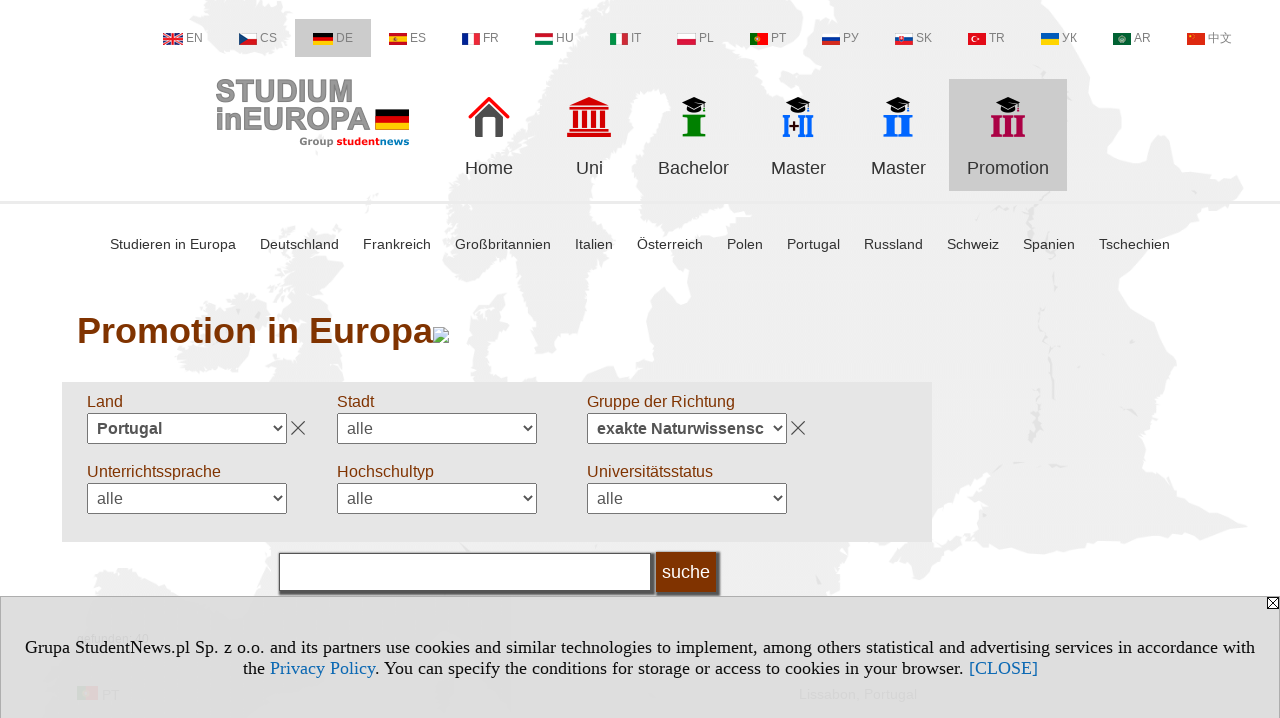

--- FILE ---
content_type: text/html; charset=UTF-8
request_url: https://promotion.studiumineuropa.eu/s/3595/74993-Deutsch-Version.htm?pa=134&kg=12
body_size: 6580
content:
<!DOCTYPE HTML>
<html lang="de">
<head>
<meta http-equiv="Content-Type" content="text/html; charset=utf-8">
<title>Portugal, exakte Naturwissenschaften, Umwelt - Promotion in Europa - Promotion in Europa - Studiengänge im dritten Studienzyklus (Doktorandenprogramme) - v.DE, study (III) - studiumineuropa.eu</title>
<meta name="Description" content="Promotion in Europa. Deutsch Version. Studiengänge im dritten Studienzyklus (Doktorandenprogramme).">
<meta name="Keywords" content="serwis, Promotion Europa Deutsch Version">

<meta http-equiv="expires" content="0">
<meta name="viewport" content="width=device-width">
<base href="https://promotion.studiumineuropa.eu">
<meta name="robots" content="index, follow">
<LINK REL="Stylesheet" HREF="https://studiumineuropa.eu/styl.php" TYPE="text/css">
<LINK REL="Stylesheet" HREF="/styl.php?s3595" TYPE="text/css">
<LINK REL="SHORTCUT ICON" HREF="/img/ico/d_studiumineuropa.eu.ico">
<meta name="language" content="de"> <meta property="og:title" content="Portugal, exakte Naturwissenschaften, Umwelt - Promotion in Europa - Promotion in Europa - Studiengänge im dritten Studienzyklus (Doktorandenprogramme) - v.DE, study (III) - studiumineuropa.eu" /><meta property="og:description" content="Promotion in Europa. Deutsch Version. Studiengänge im dritten Studienzyklus (Doktorandenprogramme)." />

<script type="text/javascript" src="https://studiumineuropa.eu/js/adserver/adserwer.ad/ads.js"></script><script type="text/javascript" src="https://studiumineuropa.eu/js/funkcje_de.js?a5"></script>
<!-- Global site tag (gtag.js) - Google Analytics -->
<script async src="https://www.googletagmanager.com/gtag/js?id=UA-1347368-50"></script>
<script>
window.dataLayer=window.dataLayer || [];
function gtag(){dataLayer.push(arguments);}
gtag('js', new Date());
gtag('config', 'UA-1347368-50', {'linker': {'domains': ['studentnews.eu','undergraduatestudy.eu','postgraduatestudy.eu','studies-in-europe.eu','full-timestudy.eu','part-timestudy.eu','studies-in-english.pl','studies-in-poland.pl','distancelearningstudy.eu','doctoralstudy.eu','mba-studies.eu','top-mba.eu','studiaweuropie.eu','avrupadaokuma.eu','etudiereneurope.eu','estudiareneuropa.eu','studiareineuropa.eu','estudarnaeuropa.eu','studiumvevrope.eu','studiumveurope.eu','tanulmanyokeuropaban.eu','studijoseuropoje.eu','studierieuropa.eu','studii-in-europa.eu','studerenineuropa.eu','opiskelueuroopassa.eu','studiranjeuevropi.eu','studiranjeueuropi.eu','studijvevropi.eu','dualstudies.eu']}});
var gl_ga=true;
</script>
<script>var pmenu_odwrotnie=true;var pmenu_styl1=true;</script>

</head>
<body>
<script>
var i,ARRcookies=document.cookie.split(";"),ciastka_komunikat_pokaz=true;
for (i=0;i<ARRcookies.length;i++)
   {
   if (ARRcookies[i].indexOf("komunikat_cookie=pokazany")!=-1)
      ciastka_komunikat_pokaz=false;
   }

if (ciastka_komunikat_pokaz)
   {    
   document.writeln("<div style=\"background:#ddd; color:#000; border:1px solid #aaa; position:fixed; bottom:0; left:0; right:0; text-align:center; opacity:0.95; z-index:99; font-size:18px; font-family:Tahoma;\" id=\"pasek_komunikat_cookie\"><a onclick=\"this.parentNode.style.display='none'; return false;\" href=\"\"><img src=\"/img/drobne/X.GIF\" style=\"float:right;\"></a><div style=\"padding:40px 20px;\">Grupa StudentNews.pl Sp. z o.o. and its partners use cookies and similar technologies to implement, among others statistical and advertising services in accordance with the <a href=\"https://studiumineuropa.eu/terms/de\">Privacy Policy</a>. You can specify the conditions for storage or access to cookies in your browser. <a onclick=\"this.parentNode.parentNode.style.display='none'; return false;\" href=\"\">[CLOSE]</a><style>body {padding-bottom:140px;}</style></div></div>");
   var date = new Date();
	date.setTime(date.getTime()+(30*24*60*60*1000));  
   document.cookie="komunikat_cookie=pokazany; expires=" + date.toGMTString() + "; path=/; domain=.studiumineuropa.eu; ";
   }
</script>
<div class="s_calosc s_calosc_iko_3"><div class="iko_3"><div class="iko_iko"><div class="iko_i"><a href="https://www.studentnews.eu"  ><img src="/img/sd/flags/h12/English.png" />EN</a></div><div class="iko_i"><a href="https://www.studiumvevrope.eu"  ><img src="/img/sd/flags/h12/Czech.png" />CS</a></div><div class="iko_i wybr"><a href="https://www.studiumineuropa.eu"  ><img src="/img/sd/flags/h12/German.png" />DE</a></div><div class="iko_i"><a href="https://www.estudiareneuropa.eu"  ><img src="/img/sd/flags/h12/Spanish.png" />ES</a></div><div class="iko_i"><a href="https://www.etudiereneurope.eu"  ><img src="/img/sd/flags/h12/French.png" />FR</a></div><div class="iko_i"><a href="https://www.tanulmanyokeuropaban.eu"  ><img src="/img/sd/flags/h12/Hungarian.png" />HU</a></div><div class="iko_i"><a href="https://www.studiareineuropa.eu"  ><img src="/img/sd/flags/h12/Italian.png" />IT</a></div><div class="iko_i"><a href="https://www.studiaweuropie.eu"  ><img src="/img/sd/flags/h12/Polish.png" />PL</a></div><div class="iko_i"><a href="https://www.estudarnaeuropa.eu"  ><img src="/img/sd/flags/h12/Portuguese.png" />PT</a></div><div class="iko_i"><a href="https://www.ru.studies-in-europe.eu"  ><img src="/img/sd/flags/h12/Russian.png" />РУ</a></div><div class="iko_i"><a href="https://www.studiumveurope.eu"  ><img src="/img/sd/flags/h12/Slovak.png" />SK</a></div><div class="iko_i"><a href="https://www.avrupadaokuma.eu"  ><img src="/img/sd/flags/h12/Turkish.png" />TR</a></div><div class="iko_i"><a href="https://www.navchannya-v-yevropi.studies-in-europe.eu"  ><img src="/img/sd/flags/h12/Ukrainian.png" />УК</a></div><div class="iko_i"><a href="https://www.ar.studies-in-europe.eu"  ><img src="/img/sd/flags/h12/Arabic.png" />AR</a></div><div class="iko_i"><a href="https://www.zh.studies-in-europe.eu"  ><img src="/img/sd/flags/h12/Chinese.png" />中文</a></div></div></div></div>

<!-- górna ramka - logo i baner -->
<div class="ab15 acccccb"><script language="JavaScript" type="text/javascript">
<!--
okno_szer=document.body.clientWidth;
var arg;
// arg=document.location;
arg='p='+escape(document.location)+'&amp;s=3595';
arg+='&amp;tr='+(typeof tr83 !== 'undefined'?tr83:0)+'';
if (okno_szer>900 /*https://bugzilla.mozilla.org/show_bug.cgi?id=1071620*/&&okno_szer!=980)
   document.writeln('<'+'scr'+'ipt language="JavaScript" type="text/javascript" src="https://studentnews.pl/bb.php?'+arg+'"></'+'scr'+'ipt>');
else
   if (okno_szer>1)
      document.writeln('<'+'scr'+'ipt language="JavaScript" type="text/javascript" src="https://studentnews.pl/bb.php?usyt=10&amp;'+arg+'"></'+'scr'+'ipt>');
//-->
</script></div>
<div class="s_calosc s_calosc_gora" id="naglowek_strony">
<div class="s_gora">
<div><div class="gora"><span id="pmenu_h_cont"></span><div class="gora_l"><div>
<A HREF="https://www.studiumineuropa.eu"><img src="https://studiumineuropa.eu/img/logo/studiumineuropa.eu_.png" border="0" alt="studiumineuropa.eu" vspace=0 id="logo_domeny" width="193" height="68"></A>
</div></div><div class="gora_s"></div><div class="gora_p hmenu1"><div class="iko_iko pmenue"><div class="iko_i"><a href="https://www.studiumineuropa.eu"  ><img src="/img/sd/icons/uni/logo-right/int/home.png" /><br>Home</a></div><div class="iko_i"><a href="https://hochschulen.studiumineuropa.eu"  ><img src="/img/sd/icons/uni/logo-right/int/uni.png" /><br>Uni</a></div><div class="iko_i"><a href="https://bachelor.studiumineuropa.eu"  ><img src="/img/sd/icons/uni/logo-right/int/I.png" /><br>Bachelor</a></div><div class="iko_i"><a href="https://master.studiumineuropa.eu/serwis.php?s=4005&pok=76751"  ><img src="/img/sd/icons/uni/logo-right/int/I+II.png" /><br>Master</a></div><div class="iko_i"><a href="https://master.studiumineuropa.eu"  ><img src="/img/sd/icons/uni/logo-right/int/II.png" /><br>Master</a></div><div class="iko_i wybr"><a href="https://promotion.studiumineuropa.eu"  ><img src="/img/sd/icons/uni/logo-right/int/III.png" /><br>Promotion</a></div></div></div><div class="nic3"></div></div></div>





<div><div class="l_zakl_gr hmenu1 pmenue l_zakl_gr_dol" style=""><div class="dod xxzwi"> <div class="elem"><a href="https://www.studiumineuropa.eu"  >Studieren in Europa</a></div><div class="elem"><a href="https://deutschland.studiumineuropa.eu"  >Deutschland</a></div><div class="elem"><a href="https://frankreich.studiumineuropa.eu"  >Frankreich</a></div><div class="elem"><a href="https://grossbritannien.studiumineuropa.eu"  >Großbritannien</a></div><div class="elem"><a href="https://italien.studiumineuropa.eu"  >Italien</a></div><div class="elem"><a href="https://oesterreich.studiumineuropa.eu"  >Österreich</a></div><div class="elem"><a href="https://polen.studiumineuropa.eu"  >Polen</a></div><div class="elem"><a href="https://portugal.studiumineuropa.eu/"  >Portugal</a></div><div class="elem"><a href="https://russland.studiumineuropa.eu"  >Russland</a></div><div class="elem"><a href="https://schweiz.studiumineuropa.eu/"  >Schweiz</a></div><div class="elem"><a href="https://spanien.studiumineuropa.eu/"  >Spanien</a></div><div class="elem"><a href="https://tschechien.studiumineuropa.eu"  >Tschechien</a></div> </div></div></div>

</div><!-- /s_gora -->
</div><!-- /s_calosc -->
<script language="JavaScript" type="text/javascript">
<!--
{
var arg;
arg=document.location;
arg=escape(arg)+'&s=3595&tr='+(typeof tr83 !== 'undefined'?tr83:0)+'';
if (document.body.clientWidth>1420)
{
if (document.body.clientWidth>1540)
   {
//    document.writeln('<'+'scr'+'ipt language="JavaScript" type="text/javascript" src="https://studentnews.pl/bb.php?usyt=6&amp;p='+arg+'"></'+'scr'+'ipt>');
//    document.writeln('<'+'scr'+'ipt language="JavaScript" type="text/javascript" src="https://studentnews.pl/bb.php?usyt=7&amp;p='+arg+'"></'+'scr'+'ipt>');
   }
else
   {
   document.writeln('<'+'scr'+'ipt language="JavaScript" type="text/javascript" src="https://studentnews.pl/bb.php?usyt=5&amp;p='+arg+'"></'+'scr'+'ipt>');
   document.writeln('<'+'scr'+'ipt language="JavaScript" type="text/javascript" src="https://studentnews.pl/bb.php?usyt=8&amp;p='+arg+'"></'+'scr'+'ipt>');
   }
}
//document.writeln('<'+'scr'+'ipt language="JavaScript" type="text/javascript" src="https://studentnews.pl/bb.php?usyt=9&amp;p='+arg+'"></'+'scr'+'ipt>');
if (document.body.clientWidth<=900)
   stck("https://studentnews.pl","/bb.php?usyt=33&p="+arg);
}
//-->
</script>

<div class="s_calosc glowna s_calosc_glowna">
<!-- glówna -->
<div class="s_middle">

<div class="s_lewa"><!-- lewa ramka --></div><!-- /s_lewa -->

<!-- srodkowa ramka -->
<div class="s_srodek" id="s_srodek">

<div></div>
<h1 class="srodek_naglowek">Promotion in Europa<img src="https://studentnews.pl/st_new.php?typ=pok&id1=74993&p=0" width="1" height="1"></h1>
<div class="uczelnie"><!-- nduX8pocz --><form action="/s/3595/74993-Deutsch-Version.htm" method="GET" name="warunki" ><table cellspacing="0" cellpadding="0" border="0" align="center" class="iu_sz"><tbody class="zwi zwi2"><tr class="iu_sz_gr"><td>Land</td><td> <select name="pa" size="1" onchange="this.form.submit()" class="rownalistadluga form_elem_wybrany"> <option value="">alle</option>  <option value="105">Andorra</option>  <option value="103">Belgien</option>  <option value="109">Croatien</option>  <option value="132">Deutschland</option>  <option value="114">Estland</option>  <option value="115">Finnland</option>  <option value="116">Frankreich</option>  <option value="101">Großbritannien</option>  <option value="122">Irland</option>  <option value="147">Italien</option>  <option value="127">Lettland</option>  <option value="124">Lichtenstein</option>  <option value="126">Luxemburg</option>  <option value="129">Malta</option>  <option value="131">Monaco</option>  <option value="121">Niederlande</option>  <option value="102">Österreich</option>  <option value="100">Polen</option>  <option value="134" selected >Portugal</option>  <option value="136">Rumänien</option>  <option value="135">Russland</option>  <option value="137">San Marino</option>  <option value="142">Schweden</option>  <option value="141">Schweiz</option>  <option value="138">Serbien</option>  <option value="139">Slovakei</option>  <option value="140">Slovenien </option>  <option value="120">Spanien</option>  <option value="112">Tschechien</option>  <option value="146">Ungarn</option>  <option value="145">Vatikan</option> </select></td></tr><tr class="iu_sz_gr"><td>Stadt</td><td> <select name="m" size="1" onchange="this.form.submit()" class="rownalistadluga"> <option value="">alle</option>  <option value="779">Braga</option>  <option value="780">Lissabon</option>  <option value="785">Ponta Delgada</option>  <option value="777">Porto</option> </select></td></tr><tr class="iu_sz_gr"><td>Gruppe der Richtung</td><td> <select name="kg" size="1" onchange="this.form.submit()" class="rownalistadluga form_elem_wybrany"> <option value="">alle</option>  <option value="11">Biologie</option>  <option value="12" selected >exakte Naturwissenschaften, Umwelt</option>  <option value="3">Geisteswissenschaften</option>  <option value="16">Informatikwissenschaften</option>  <option value="19">Ingenieurwesen</option>  <option value="10">Journalismus und Information</option>  <option value="6">Kunstwissenschaften</option>  <option value="22">Landwirtschaft, Forstwirtschaft und Fischerei, Veterinärmedizin</option>  <option value="15">Mathematik und Statistiken</option>  <option value="17">Medizin, Gesundheitsversorgung</option>  <option value="1">Pädagogik Lehrerausbildung und Erziehungswissenschaften</option>  <option value="9">Rechtwissenschaften</option>  <option value="26">Schutz und Sicherheit</option>  <option value="7">Sozialwissenschaften</option>  <option value="29">Sport, Tourismus, Dienstleistung</option>  <option value="5">Sprache</option>  <option value="8">Wirtschaft und Verwaltung</option> </select></td></tr><tr class="iu_sz_gr"><td>Unterrichtssprache</td><td> <select name="kj" size="1" onchange="this.form.submit()" class="rownalistadluga"> <option value="">alle</option>  <option value="25">Portugisisch</option> </select></td></tr><tr class="iu_sz_gr"><td>Hochschultyp</td><td> <select name="r" size="1" onchange="this.form.submit()" class="rownalistadluga"> <option value="">alle</option>  <option value="48">universidades</option>  <option value="49">institutos universitários</option>  <option value="50">outras instituições de ensino universitário</option>  <option value="46">institutos politécnicos</option>  <option value="47">outras instituições de ensino politécnico</option> </select></td></tr><tr class="iu_sz_gr"><td>Universitätsstatus</td><td> <select name="st" size="1" onchange="this.form.submit()" class="rownalistadluga"> <option value="">alle</option>  <option value="1">staatliche</option>  <option value="2">nicht staatliche</option> </select></td></tr><noscript><tr><td colspan='2' align=center><input type="submit" value="Zeige Liste" /></td></tr></noscript></tbody></table><div class="iu_sz_szukaj"><input type="text" name="szukaj" value="" size="25" maxlength="255"><input type="submit" name="x" value="suche" /></div></form><!-- nduX8kon --><div class="pod_tabela"><div class="znalezionych">gefunden: 40</div></div><div class="iu_wykaz iu_wykaz_td"><div class="elem"><div class="jezyk" title="Studium in Portugisisch"><img src="/img/ikonki/jezyki/pt.png" alt="pt"> pt</div><div class="miasto">Lissabon, Portugal</div><div class="kierunek"><a href="https://promotion.studiumineuropa.eu/s/3595/74993-Deutsch-Version/2039-Astronomie.htm?pa=134&amp;kg=12&amp;kier=74860">Astronomie</a></div><div class="parametry"><div class="grupa">Gruppe der einzelnen Richtungen: <span class="wartosc">exakte Naturwissenschaften, Umwelt</span></div></div><div class="uczelnia"><a href="https://promotion.studiumineuropa.eu/s/3595/74993-Deutsch-Version/2039-Universidade-Nova-de-Lisboa.htm?pa=134&amp;kg=12">Universidade Nova de Lisboa</a></div></div><div class="elem"><div class="jezyk" title="Studium in Portugisisch"><img src="/img/ikonki/jezyki/pt.png" alt="pt"> pt</div><div class="miasto">Ponta Delgada, Portugal</div><div class="kierunek"><a href="https://promotion.studiumineuropa.eu/s/3595/74993-Deutsch-Version/2048-Chemie.htm?pa=134&amp;kg=12&amp;kier=75261">Chemie</a></div><div class="parametry"><div class="grupa">Gruppe der einzelnen Richtungen: <span class="wartosc">exakte Naturwissenschaften, Umwelt</span></div></div><div class="uczelnia"><a href="https://promotion.studiumineuropa.eu/s/3595/74993-Deutsch-Version/2048-Universidade-dos-Acores.htm?pa=134&amp;kg=12">Universidade dos Açores</a></div></div><div style="clear:both; text-align:center;"><script language="JavaScript" type="text/javascript">
<!--
var arg;
arg=document.location;
arg=escape(arg)+'&s=3595&tr='+(typeof tr83 !== 'undefined'?tr83:0)+'';
okno_szer=document.body.clientWidth;
if (okno_szer>900 /*https://bugzilla.mozilla.org/show_bug.cgi?id=1071620*/&&okno_szer!=980)
    nrml("https://studentnews.pl","/bb.php?usyt=3&class=elem&p="+arg,{aContTdColspan:0});
else
   if (okno_szer>1)
       nrml("https://studentnews.pl","/bb.php?usyt=14&class=elem&p="+arg,{aContTdColspan:0});
//-->
</script></div><div class="elem"><div class="jezyk" title="Studium in Portugisisch"><img src="/img/ikonki/jezyki/pt.png" alt="pt"> pt</div><div class="miasto">Lissabon, Portugal</div><div class="kierunek"><a href="https://promotion.studiumineuropa.eu/s/3595/74993-Deutsch-Version/5622-Chemie.htm?pa=134&amp;kg=12&amp;kier=75071">Chemie</a></div><div class="parametry"><div class="grupa">Gruppe der einzelnen Richtungen: <span class="wartosc">exakte Naturwissenschaften, Umwelt</span></div></div><div class="uczelnia"><a href="https://promotion.studiumineuropa.eu/s/3595/74993-Deutsch-Version/5622-Universidade-Lusofona-de-Humanidades-e-Tecnologias.htm?pa=134&amp;kg=12">Universidade Lusófona de Humanidades e Tecnologias</a></div></div><div class="elem"><div class="jezyk" title="Studium in Portugisisch"><img src="/img/ikonki/jezyki/pt.png" alt="pt"> pt</div><div class="miasto">Lissabon, Portugal</div><div class="kierunek"><a href="https://promotion.studiumineuropa.eu/s/3595/74993-Deutsch-Version/2065-Chemie.htm?pa=134&amp;kg=12&amp;kier=75126">Chemie</a></div><div class="parametry"><div class="grupa">Gruppe der einzelnen Richtungen: <span class="wartosc">exakte Naturwissenschaften, Umwelt</span></div></div><div class="uczelnia"><a href="https://promotion.studiumineuropa.eu/s/3595/74993-Deutsch-Version/2065-Universidade-Lusiada-de-Lisboa.htm?pa=134&amp;kg=12">Universidade Lusíada de Lisboa</a></div></div><div class="elem"><div class="jezyk" title="Studium in Portugisisch"><img src="/img/ikonki/jezyki/pt.png" alt="pt"> pt</div><div class="miasto">Porto, Portugal</div><div class="kierunek"><a href="https://promotion.studiumineuropa.eu/s/3595/74993-Deutsch-Version/2036-Chemie.htm?pa=134&amp;kg=12&amp;kier=75370">Chemie</a></div><div class="parametry"><div class="grupa">Gruppe der einzelnen Richtungen: <span class="wartosc">exakte Naturwissenschaften, Umwelt</span></div></div><div class="uczelnia"><a href="https://promotion.studiumineuropa.eu/s/3595/74993-Deutsch-Version/2036-Universidade-do-Porto.htm?pa=134&amp;kg=12">Universidade do Porto</a></div></div><div class="elem"><div class="jezyk" title="Studium in Portugisisch"><img src="/img/ikonki/jezyki/pt.png" alt="pt"> pt</div><div class="miasto">Lissabon, Portugal</div><div class="kierunek"><a href="https://promotion.studiumineuropa.eu/s/3595/74993-Deutsch-Version/2039-Chemie.htm?pa=134&amp;kg=12&amp;kier=800">Chemie</a></div><div class="parametry"><div class="grupa">Gruppe der einzelnen Richtungen: <span class="wartosc">exakte Naturwissenschaften, Umwelt</span></div></div><div class="uczelnia"><a href="https://promotion.studiumineuropa.eu/s/3595/74993-Deutsch-Version/2039-Universidade-Nova-de-Lisboa.htm?pa=134&amp;kg=12">Universidade Nova de Lisboa</a></div></div><div class="elem"><div class="jezyk" title="Studium in Portugisisch"><img src="/img/ikonki/jezyki/pt.png" alt="pt"> pt</div><div class="miasto">Lissabon, Portugal</div><div class="kierunek"><a href="https://promotion.studiumineuropa.eu/s/3595/74993-Deutsch-Version/5622-Geologie.htm?pa=134&amp;kg=12&amp;kier=75055">Geologie</a></div><div class="parametry"><div class="grupa">Gruppe der einzelnen Richtungen: <span class="wartosc">exakte Naturwissenschaften, Umwelt</span></div></div><div class="uczelnia"><a href="https://promotion.studiumineuropa.eu/s/3595/74993-Deutsch-Version/5622-Universidade-Lusofona-de-Humanidades-e-Tecnologias.htm?pa=134&amp;kg=12">Universidade Lusófona de Humanidades e Tecnologias</a></div></div><div style="clear:both; text-align:center;"><script language="JavaScript" type="text/javascript">
<!--
if (okno_szer>900 /*https://bugzilla.mozilla.org/show_bug.cgi?id=1071620*/&&okno_szer!=980)
    document.writeln('');
else
   if (okno_szer>1)
       nrml("https://studentnews.pl","/bb.php?usyt=15&class=elem&p="+arg,{aContTdColspan:0});
//-->
</script></div><div class="elem"><div class="jezyk" title="Studium in Portugisisch"><img src="/img/ikonki/jezyki/pt.png" alt="pt"> pt</div><div class="miasto">Lissabon, Portugal</div><div class="kierunek"><a href="https://promotion.studiumineuropa.eu/s/3595/74993-Deutsch-Version/2065-Geologie.htm?pa=134&amp;kg=12&amp;kier=75121">Geologie</a></div><div class="parametry"><div class="grupa">Gruppe der einzelnen Richtungen: <span class="wartosc">exakte Naturwissenschaften, Umwelt</span></div></div><div class="uczelnia"><a href="https://promotion.studiumineuropa.eu/s/3595/74993-Deutsch-Version/2065-Universidade-Lusiada-de-Lisboa.htm?pa=134&amp;kg=12">Universidade Lusíada de Lisboa</a></div></div><div class="elem"><div class="jezyk" title="Studium in Portugisisch"><img src="/img/ikonki/jezyki/pt.png" alt="pt"> pt</div><div class="miasto">Ponta Delgada, Portugal</div><div class="kierunek"><a href="https://promotion.studiumineuropa.eu/s/3595/74993-Deutsch-Version/2048-Geologie.htm?pa=134&amp;kg=12&amp;kier=47616">Geologie</a></div><div class="parametry"><div class="grupa">Gruppe der einzelnen Richtungen: <span class="wartosc">exakte Naturwissenschaften, Umwelt</span></div></div><div class="uczelnia"><a href="https://promotion.studiumineuropa.eu/s/3595/74993-Deutsch-Version/2048-Universidade-dos-Acores.htm?pa=134&amp;kg=12">Universidade dos Açores</a></div></div><div class="elem"><div class="jezyk" title="Studium in Portugisisch"><img src="/img/ikonki/jezyki/pt.png" alt="pt"> pt</div><div class="miasto">Lissabon, Portugal</div><div class="kierunek"><a href="https://promotion.studiumineuropa.eu/s/3595/74993-Deutsch-Version/2039-Geologie.htm?pa=134&amp;kg=12&amp;kier=793">Geologie</a></div><div class="parametry"><div class="grupa">Gruppe der einzelnen Richtungen: <span class="wartosc">exakte Naturwissenschaften, Umwelt</span></div></div><div class="uczelnia"><a href="https://promotion.studiumineuropa.eu/s/3595/74993-Deutsch-Version/2039-Universidade-Nova-de-Lisboa.htm?pa=134&amp;kg=12">Universidade Nova de Lisboa</a></div></div><div class="elem"><div class="jezyk" title="Studium in Portugisisch"><img src="/img/ikonki/jezyki/pt.png" alt="pt"> pt</div><div class="miasto">Porto, Portugal</div><div class="kierunek"><a href="https://promotion.studiumineuropa.eu/s/3595/74993-Deutsch-Version/2036-Geowissenschaften.htm?pa=134&amp;kg=12&amp;kier=75302">Geowissenschaften</a></div><div class="parametry"><div class="grupa">Gruppe der einzelnen Richtungen: <span class="wartosc">exakte Naturwissenschaften, Umwelt</span></div></div><div class="uczelnia"><a href="https://promotion.studiumineuropa.eu/s/3595/74993-Deutsch-Version/2036-Universidade-do-Porto.htm?pa=134&amp;kg=12">Universidade do Porto</a></div></div><div class="elem"><div class="jezyk" title="Studium in Portugisisch"><img src="/img/ikonki/jezyki/pt.png" alt="pt"> pt</div><div class="miasto">Porto, Portugal</div><div class="kierunek"><a href="https://promotion.studiumineuropa.eu/s/3595/74993-Deutsch-Version/2055-Astrofisica-Computacional.htm?pa=134&amp;kg=12&amp;kier=75152">Astrofísica Computacional</a></div><div class="parametry"><div class="grupa">Gruppe der einzelnen Richtungen: <span class="wartosc">exakte Naturwissenschaften, Umwelt</span></div></div><div class="uczelnia"><a href="https://promotion.studiumineuropa.eu/s/3595/74993-Deutsch-Version/2055-Universidade-Fernando-Pessoa.htm?pa=134&amp;kg=12">Universidade Fernando Pessoa</a></div></div><div style="clear:both; text-align:center;"><script language="JavaScript" type="text/javascript">
<!--
if (okno_szer>900 /*https://bugzilla.mozilla.org/show_bug.cgi?id=1071620*/&&okno_szer!=980)
    document.writeln('');
else
   if (okno_szer>1)
       nrml("https://studentnews.pl","/bb.php?usyt=16&class=elem&p="+arg,{aContTdColspan:0});
//-->
</script></div><div class="elem"><div class="jezyk" title="Studium in Portugisisch"><img src="/img/ikonki/jezyki/pt.png" alt="pt"> pt</div><div class="miasto">Lissabon, Portugal</div><div class="kierunek"><a href="https://promotion.studiumineuropa.eu/s/3595/74993-Deutsch-Version/2065-Astronomia-e-Astrofisica.htm?pa=134&amp;kg=12&amp;kier=75101">Astronomia e Astrofísica</a></div><div class="parametry"><div class="grupa">Gruppe der einzelnen Richtungen: <span class="wartosc">exakte Naturwissenschaften, Umwelt</span></div></div><div class="uczelnia"><a href="https://promotion.studiumineuropa.eu/s/3595/74993-Deutsch-Version/2065-Universidade-Lusiada-de-Lisboa.htm?pa=134&amp;kg=12">Universidade Lusíada de Lisboa</a></div></div><div class="elem"><div class="jezyk" title="Studium in Portugisisch"><img src="/img/ikonki/jezyki/pt.png" alt="pt"> pt</div><div class="miasto">Lissabon, Portugal</div><div class="kierunek"><a href="https://promotion.studiumineuropa.eu/s/3595/74993-Deutsch-Version/2039-Biofisica-e-Bioquimica-das-Radiacoes.htm?pa=134&amp;kg=12&amp;kier=74866">Biofísica e Bioquímica das Radiações</a></div><div class="parametry"><div class="grupa">Gruppe der einzelnen Richtungen: <span class="wartosc">exakte Naturwissenschaften, Umwelt</span></div></div><div class="uczelnia"><a href="https://promotion.studiumineuropa.eu/s/3595/74993-Deutsch-Version/2039-Universidade-Nova-de-Lisboa.htm?pa=134&amp;kg=12">Universidade Nova de Lisboa</a></div></div><div class="elem"><div class="jezyk" title="Studium in Portugisisch"><img src="/img/ikonki/jezyki/pt.png" alt="pt"> pt</div><div class="miasto">Lissabon, Portugal</div><div class="kierunek"><a href="https://promotion.studiumineuropa.eu/s/3595/74993-Deutsch-Version/5622-Ciencias-da-Terra-e-da-Vida.htm?pa=134&amp;kg=12&amp;kier=75012">Ciências da Terra e da Vida</a></div><div class="parametry"><div class="grupa">Gruppe der einzelnen Richtungen: <span class="wartosc">exakte Naturwissenschaften, Umwelt</span></div></div><div class="uczelnia"><a href="https://promotion.studiumineuropa.eu/s/3595/74993-Deutsch-Version/5622-Universidade-Lusofona-de-Humanidades-e-Tecnologias.htm?pa=134&amp;kg=12">Universidade Lusófona de Humanidades e Tecnologias</a></div></div><div class="elem"><div class="jezyk" title="Studium in Portugisisch"><img src="/img/ikonki/jezyki/pt.png" alt="pt"> pt</div><div class="miasto">Porto, Portugal</div><div class="kierunek"><a href="https://promotion.studiumineuropa.eu/s/3595/74993-Deutsch-Version/2055-Ciencias-da-Terra-e-do-Espaco.htm?pa=134&amp;kg=12&amp;kier=75158">Ciências da Terra e do Espaço</a></div><div class="parametry"><div class="grupa">Gruppe der einzelnen Richtungen: <span class="wartosc">exakte Naturwissenschaften, Umwelt</span></div></div><div class="uczelnia"><a href="https://promotion.studiumineuropa.eu/s/3595/74993-Deutsch-Version/2055-Universidade-Fernando-Pessoa.htm?pa=134&amp;kg=12">Universidade Fernando Pessoa</a></div></div><div class="elem"><div class="jezyk" title="Studium in Portugisisch"><img src="/img/ikonki/jezyki/pt.png" alt="pt"> pt</div><div class="miasto">Lissabon, Portugal</div><div class="kierunek"><a href="https://promotion.studiumineuropa.eu/s/3595/74993-Deutsch-Version/2039-Ciencias-do-Mar.htm?pa=134&amp;kg=12&amp;kier=74880">Ciências do Mar</a></div><div class="parametry"><div class="grupa">Gruppe der einzelnen Richtungen: <span class="wartosc">exakte Naturwissenschaften, Umwelt</span></div></div><div class="uczelnia"><a href="https://promotion.studiumineuropa.eu/s/3595/74993-Deutsch-Version/2039-Universidade-Nova-de-Lisboa.htm?pa=134&amp;kg=12">Universidade Nova de Lisboa</a></div></div><div class="elem"><div class="jezyk" title="Studium in Portugisisch"><img src="/img/ikonki/jezyki/pt.png" alt="pt"> pt</div><div class="miasto">Lissabon, Portugal</div><div class="kierunek"><a href="https://promotion.studiumineuropa.eu/s/3595/74993-Deutsch-Version/2065-Ciencias-do-Mar.htm?pa=134&amp;kg=12&amp;kier=75108">Ciências do Mar</a></div><div class="parametry"><div class="grupa">Gruppe der einzelnen Richtungen: <span class="wartosc">exakte Naturwissenschaften, Umwelt</span></div></div><div class="uczelnia"><a href="https://promotion.studiumineuropa.eu/s/3595/74993-Deutsch-Version/2065-Universidade-Lusiada-de-Lisboa.htm?pa=134&amp;kg=12">Universidade Lusíada de Lisboa</a></div></div><div class="elem"><div class="jezyk" title="Studium in Portugisisch"><img src="/img/ikonki/jezyki/pt.png" alt="pt"> pt</div><div class="miasto">Porto, Portugal</div><div class="kierunek"><a href="https://promotion.studiumineuropa.eu/s/3595/74993-Deutsch-Version/2036-Ciencias-do-Mar.htm?pa=134&amp;kg=12&amp;kier=75304">Ciências do Mar</a></div><div class="parametry"><div class="grupa">Gruppe der einzelnen Richtungen: <span class="wartosc">exakte Naturwissenschaften, Umwelt</span></div></div><div class="uczelnia"><a href="https://promotion.studiumineuropa.eu/s/3595/74993-Deutsch-Version/2036-Universidade-do-Porto.htm?pa=134&amp;kg=12">Universidade do Porto</a></div></div><div class="elem"><div class="jezyk" title="Studium in Portugisisch"><img src="/img/ikonki/jezyki/pt.png" alt="pt"> pt</div><div class="miasto">Lissabon, Portugal</div><div class="kierunek"><a href="https://promotion.studiumineuropa.eu/s/3595/74993-Deutsch-Version/5622-Ciencias-do-Mar.htm?pa=134&amp;kg=12&amp;kier=75014">Ciências do Mar</a></div><div class="parametry"><div class="grupa">Gruppe der einzelnen Richtungen: <span class="wartosc">exakte Naturwissenschaften, Umwelt</span></div></div><div class="uczelnia"><a href="https://promotion.studiumineuropa.eu/s/3595/74993-Deutsch-Version/5622-Universidade-Lusofona-de-Humanidades-e-Tecnologias.htm?pa=134&amp;kg=12">Universidade Lusófona de Humanidades e Tecnologias</a></div></div><div class="elem"><div class="jezyk" title="Studium in Portugisisch"><img src="/img/ikonki/jezyki/pt.png" alt="pt"> pt</div><div class="miasto">Lissabon, Portugal</div><div class="kierunek"><a href="https://promotion.studiumineuropa.eu/s/3595/74993-Deutsch-Version/5622-Ciencias-do-Mar-e-do-Ambiente.htm?pa=134&amp;kg=12&amp;kier=75015">Ciências do Mar e do Ambiente</a></div><div class="parametry"><div class="grupa">Gruppe der einzelnen Richtungen: <span class="wartosc">exakte Naturwissenschaften, Umwelt</span></div></div><div class="uczelnia"><a href="https://promotion.studiumineuropa.eu/s/3595/74993-Deutsch-Version/5622-Universidade-Lusofona-de-Humanidades-e-Tecnologias.htm?pa=134&amp;kg=12">Universidade Lusófona de Humanidades e Tecnologias</a></div></div><div class="elem"><div class="jezyk" title="Studium in Portugisisch"><img src="/img/ikonki/jezyki/pt.png" alt="pt"> pt</div><div class="miasto">Porto, Portugal</div><div class="kierunek"><a href="https://promotion.studiumineuropa.eu/s/3595/74993-Deutsch-Version/2036-Ciencias-do-Mar-e-do-Ambiente.htm?pa=134&amp;kg=12&amp;kier=75305">Ciências do Mar e do Ambiente</a></div><div class="parametry"><div class="grupa">Gruppe der einzelnen Richtungen: <span class="wartosc">exakte Naturwissenschaften, Umwelt</span></div></div><div class="uczelnia"><a href="https://promotion.studiumineuropa.eu/s/3595/74993-Deutsch-Version/2036-Universidade-do-Porto.htm?pa=134&amp;kg=12">Universidade do Porto</a></div></div><div class="elem"><div class="jezyk" title="Studium in Portugisisch"><img src="/img/ikonki/jezyki/pt.png" alt="pt"> pt</div><div class="miasto">Lissabon, Portugal</div><div class="kierunek"><a href="https://promotion.studiumineuropa.eu/s/3595/74993-Deutsch-Version/2039-Ciencias-do-Mar-e-do-Ambiente.htm?pa=134&amp;kg=12&amp;kier=74881">Ciências do Mar e do Ambiente</a></div><div class="parametry"><div class="grupa">Gruppe der einzelnen Richtungen: <span class="wartosc">exakte Naturwissenschaften, Umwelt</span></div></div><div class="uczelnia"><a href="https://promotion.studiumineuropa.eu/s/3595/74993-Deutsch-Version/2039-Universidade-Nova-de-Lisboa.htm?pa=134&amp;kg=12">Universidade Nova de Lisboa</a></div></div><div class="elem"><div class="jezyk" title="Studium in Portugisisch"><img src="/img/ikonki/jezyki/pt.png" alt="pt"> pt</div><div class="miasto">Lissabon, Portugal</div><div class="kierunek"><a href="https://promotion.studiumineuropa.eu/s/3595/74993-Deutsch-Version/5622-Ciencias-do-Mar-da-Terra-e-do-Ambiente.htm?pa=134&amp;kg=12&amp;kier=75016">Ciências do Mar, da Terra e do Ambiente</a></div><div class="parametry"><div class="grupa">Gruppe der einzelnen Richtungen: <span class="wartosc">exakte Naturwissenschaften, Umwelt</span></div></div><div class="uczelnia"><a href="https://promotion.studiumineuropa.eu/s/3595/74993-Deutsch-Version/5622-Universidade-Lusofona-de-Humanidades-e-Tecnologias.htm?pa=134&amp;kg=12">Universidade Lusófona de Humanidades e Tecnologias</a></div></div><div class="elem"><div class="jezyk" title="Studium in Portugisisch"><img src="/img/ikonki/jezyki/pt.png" alt="pt"> pt</div><div class="miasto">Lissabon, Portugal</div><div class="kierunek"><a href="https://promotion.studiumineuropa.eu/s/3595/74993-Deutsch-Version/2039-Ciencias-e-Tecnologia-do-Ambiente.htm?pa=134&amp;kg=12&amp;kier=74882">Ciências e Tecnologia do Ambiente</a></div><div class="parametry"><div class="grupa">Gruppe der einzelnen Richtungen: <span class="wartosc">exakte Naturwissenschaften, Umwelt</span></div></div><div class="uczelnia"><a href="https://promotion.studiumineuropa.eu/s/3595/74993-Deutsch-Version/2039-Universidade-Nova-de-Lisboa.htm?pa=134&amp;kg=12">Universidade Nova de Lisboa</a></div></div><div class="elem"><div class="jezyk" title="Studium in Portugisisch"><img src="/img/ikonki/jezyki/pt.png" alt="pt"> pt</div><div class="miasto">Lissabon, Portugal</div><div class="kierunek"><a href="https://promotion.studiumineuropa.eu/s/3595/74993-Deutsch-Version/2065-Ciencias-Geofisicas-e-da-Geoinformacao.htm?pa=134&amp;kg=12&amp;kier=75109">Ciências Geofísicas e da Geoinformação</a></div><div class="parametry"><div class="grupa">Gruppe der einzelnen Richtungen: <span class="wartosc">exakte Naturwissenschaften, Umwelt</span></div></div><div class="uczelnia"><a href="https://promotion.studiumineuropa.eu/s/3595/74993-Deutsch-Version/2065-Universidade-Lusiada-de-Lisboa.htm?pa=134&amp;kg=12">Universidade Lusíada de Lisboa</a></div></div><div class="elem"><div class="jezyk" title="Studium in Portugisisch"><img src="/img/ikonki/jezyki/pt.png" alt="pt"> pt</div><div class="miasto">Lissabon, Portugal</div><div class="kierunek"><a href="https://promotion.studiumineuropa.eu/s/3595/74993-Deutsch-Version/5622-Ciencias-Quimicas-e-Biologicas.htm?pa=134&amp;kg=12&amp;kier=75018">Ciências Químicas e Biológicas</a></div><div class="parametry"><div class="grupa">Gruppe der einzelnen Richtungen: <span class="wartosc">exakte Naturwissenschaften, Umwelt</span></div></div><div class="uczelnia"><a href="https://promotion.studiumineuropa.eu/s/3595/74993-Deutsch-Version/5622-Universidade-Lusofona-de-Humanidades-e-Tecnologias.htm?pa=134&amp;kg=12">Universidade Lusófona de Humanidades e Tecnologias</a></div></div><div class="elem"><div class="jezyk" title="Studium in Portugisisch"><img src="/img/ikonki/jezyki/pt.png" alt="pt"> pt</div><div class="miasto">Lissabon, Portugal</div><div class="kierunek"><a href="https://promotion.studiumineuropa.eu/s/3595/74993-Deutsch-Version/2065-Engenharia-Biomedica-e-Biofisica.htm?pa=134&amp;kg=12&amp;kier=75115">Engenharia Biomédica e Biofísica</a></div><div class="parametry"><div class="grupa">Gruppe der einzelnen Richtungen: <span class="wartosc">exakte Naturwissenschaften, Umwelt</span></div></div><div class="uczelnia"><a href="https://promotion.studiumineuropa.eu/s/3595/74993-Deutsch-Version/2065-Universidade-Lusiada-de-Lisboa.htm?pa=134&amp;kg=12">Universidade Lusíada de Lisboa</a></div></div><div class="elem"><div class="jezyk" title="Studium in Portugisisch"><img src="/img/ikonki/jezyki/pt.png" alt="pt"> pt</div><div class="miasto">Porto, Portugal</div><div class="kierunek"><a href="https://promotion.studiumineuropa.eu/s/3595/74993-Deutsch-Version/2036-Engenharia-da-Refinacao-Petroquimica-e-Quimica.htm?pa=134&amp;kg=12&amp;kier=75325">Engenharia da Refinação, Petroquímica e Química</a></div><div class="parametry"><div class="grupa">Gruppe der einzelnen Richtungen: <span class="wartosc">exakte Naturwissenschaften, Umwelt</span></div></div><div class="uczelnia"><a href="https://promotion.studiumineuropa.eu/s/3595/74993-Deutsch-Version/2036-Universidade-do-Porto.htm?pa=134&amp;kg=12">Universidade do Porto</a></div></div><div class="elem"><div class="jezyk" title="Studium in Portugisisch"><img src="/img/ikonki/jezyki/pt.png" alt="pt"> pt</div><div class="miasto">Lissabon, Portugal</div><div class="kierunek"><a href="https://promotion.studiumineuropa.eu/s/3595/74993-Deutsch-Version/2039-Engenharia-da-Refinacao-Petroquimica-e-Quimica.htm?pa=134&amp;kg=12&amp;kier=783">Engenharia da Refinação, Petroquímica e Química</a></div><div class="parametry"><div class="grupa">Gruppe der einzelnen Richtungen: <span class="wartosc">exakte Naturwissenschaften, Umwelt</span></div></div><div class="uczelnia"><a href="https://promotion.studiumineuropa.eu/s/3595/74993-Deutsch-Version/2039-Universidade-Nova-de-Lisboa.htm?pa=134&amp;kg=12">Universidade Nova de Lisboa</a></div></div></div>

<div class="l_nastepne"><A HREF="/s/3595/74993-Deutsch-Version/od30.htm?pa=134&amp;kg=12"><img src="https://studentnews.pl/img/drobne/wo/arrow-right-grey.png" title="Next" alt="Next" border="0"></A></div></div>
<script language="JavaScript" type="text/javascript">
<!--
okno_szer=document.body.clientWidth;
var arg;
arg=document.location;
arg=escape(arg)+'&amp;s=3595&amp;tr='+(typeof tr83 !== 'undefined'?tr83:0)+'';
if (okno_szer>900 /*https://bugzilla.mozilla.org/show_bug.cgi?id=1071620*/&&okno_szer!=980)
   document.writeln('<'+'scr'+'ipt language="JavaScript" type="text/javascript" src="https://studentnews.pl/bb.php?usyt=13&amp;p='+arg+'"></'+'scr'+'ipt>');
//-->
</script>
</div><!-- /s_srodek -->
<script language="JavaScript" type="text/javascript">
<!--

ob=obiekt_o_id("s_srodek");
if (document.body.clientWidth>0 && document.body.clientWidth<801 && window.getComputedStyle(ob, null).getPropertyValue("order")!=-1) ob.parentNode.insertBefore(ob, ob.parentNode.firstChild);

//-->
</script>

<script language="JavaScript" type="text/javascript">
<!--
//-->
</script>

<div class="s_dodatkowa">
<!-- dodatkowa ramka -->
<script language="JavaScript" type="text/javascript">
<!--
var arg;
arg=document.location;
arg=escape(arg)+'&amp;s=3595&amp;tr='+(typeof tr83 !== 'undefined'?tr83:0)+'';
okno_szer=document.body.clientWidth;
if (okno_szer>1030)
   {
   document.writeln('<'+'scr'+'ipt language="JavaScript" type="text/javascript" src="https://studentnews.pl/bb.php?usyt=4&amp;p='+arg+'"></'+'scr'+'ipt>');
   document.writeln('<'+'scr'+'ipt language="JavaScript" type="text/javascript" src="https://studentnews.pl/bb.php?usyt=2&amp;p='+arg+'"></'+'scr'+'ipt>');
   document.writeln('<'+'scr'+'ipt language="JavaScript" type="text/javascript" src="https://studentnews.pl/bb.php?usyt=30&amp;p='+arg+'"></'+'scr'+'ipt>');
   document.writeln('<'+'scr'+'ipt language="JavaScript" type="text/javascript" src="https://studentnews.pl/bb.php?usyt=32&amp;p='+arg+'"></'+'scr'+'ipt>');
   document.writeln('<'+'scr'+'ipt language="JavaScript" type="text/javascript" src="https://studentnews.pl/bb.php?usyt=31&amp;p='+arg+'"></'+'scr'+'ipt>');
   document.writeln('<'+'scr'+'ipt language="JavaScript" type="text/javascript" src="https://studentnews.pl/bb.php?usyt=34&amp;p='+arg+'"></'+'scr'+'ipt>');
   }
//-->
</script><script>if (document.body.clientWidth>1024) document.writeln('<'+'scr'+'ipt src="/gadzet.php?co=s_dodatkowa&amp;ko=74993.0357c499374ed3bcdb5eaa15d69b4878"></'+'scr'+'ipt>');</script>
</div><!-- /s_dodatkowa -->

<!-- prawa ramka -->
<div class="s_prawa"></div><!-- /s_prawa -->

</div><!-- /s_middle -->


<!-- dolna ramka -->
<div class="s_dol">
<div style="" class="l_zakl_4"><div class="dod"> <nobr><a HREF="https://group.studentnews.eu" class='menulnk' style="">StudentNews Group - about us</a></nobr> </div></div>


</div><!-- /s_dolna -->

</div><!-- /s_calosc -->

<div class="dol_stopka">  <a href="https://studiumineuropa.eu/terms/de">Privacy Policy</a>  </div>

</body>
</html>
